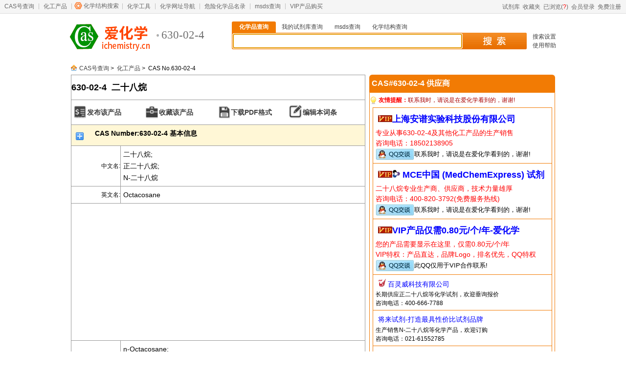

--- FILE ---
content_type: text/html; Charset=GB2312
request_url: http://www.ichemistry.cn/chemistry/630-02-4.htm
body_size: 6575
content:

<!DOCTYPE html PUBLIC "-//W3C//DTD XHTML 1.0 Transitional//EN" "http://www.w3.org/TR/xhtml1/DTD/xhtml1-transitional.dtd">
<html xmlns="http://www.w3.org/1999/xhtml" >
<HEAD><TITLE>CAS:630-02-4|二十八烷_爱化学</TITLE>
<META http-equiv=content-type content="text/html; charset=gb2312">
<meta name="description" content="化工产品查询提供CAS号630-02-4,二十八烷,正二十八烷,N-二十八烷,Octacosane,C28H58物理化学基本性质,分子式,分子结构,密度,熔点,沸点,价格,作用,应用,供应商,危险品标志,别名等信息">
<meta name="keywords" content="630-02-4,二十八烷,正二十八烷,N-二十八烷,C28H58,CAS NO.,化工产品信息">
<SCRIPT type=text/javascript>var CAS="630-02-4";var ICID=18911;</SCRIPT>

<style type="text/css">
<!--
.style17467{padding:5px;line-height:24px; font-size:14px;}
-->
</style>
<link rel="stylesheet" href="/images/icheminfo.css?v=1.1">
</HEAD>
<BODY class=HomePage>
<link rel="stylesheet" href="http://www.ichemistry.cn/images/global.css?v=1.2">

<link rel="stylesheet" href="http://code.jquery.com/ui/1.12.1/themes/base/jquery-ui.min.css">
<script type="text/javascript" src="http://code.jquery.com/jquery-1.12.4.min.js"  media="all"></script>
<script language="javascript" src="http://code.jquery.com/ui/1.12.1/jquery-ui.min.js" type="text/javascript"></script>

<script language="javascript" src="http://www.ichemistry.cn/js/jquery.plugin.js?v=1.1" type="text/javascript"></script>
<script language="javascript" src="http://www.ichemistry.cn/js/global.js?v=1.46" type="text/javascript" ></script>
<script language="javascript">var _hmt = _hmt || []; </script>
<div id="site-nav">
  <div id="site-nav-bd">
      <ul class="quick-menu">
		  <li class="services"><a href="http://www.ichemistry.cn/">CAS号查询</a></li>
	　　　<li class="services"><a href='http://www.ichemistry.cn/chemistry/'>化工产品</a></li>
	　　　<li class="structure-search"><s></s><a href='http://www.ichemistry.cn/structure.asp'>化学结构搜索</a></li>
	　　　<li class="services"><a href='http://www.ichemistry.cn/chemtool/'>化学工具</a></li>
	　　　<li class="services"><a href='http://www.ichemistry.cn/daohang.asp'>化学网址导航</a></li>
	      <li class="services"><a href='http://www.ichemistry.cn/weixianpin/'>危险化学品名录</a></li>
		  <li class="services"><a href='http://www.ichemistry.cn/msds/'>msds查询</a></li>
	　　　<li class="services last"><a href='/chemtool/vip.asp'>VIP产品购买</a></li>
      </ul> 
    <div class="login-info" id="logininfo"></div>
  </div>
</div>

<div id="J_LayoutHd" class="layout layout-hd">
	<div id="logoID" class="logo">
		<a href="http://www.ichemistry.cn/" target="_self"><img src="http://www.ichemistry.cn/images/logo.png" width="181" height="57" alt="CAS号查询" title="CAS号查询-爱化学" /></a><h1>630-02-4</h1>
	</div>
  
	<div class="search search-status-focus" id="J_Search" role="search">
		<div class="search-triggers">
			<ul class="ks-switchable-nav">
			<li class="J_SearchTab selected" id="s0"><a href="javascript:void(0)" onclick="ichange(0)" target="_self">化学品查询</a><!--[if lt IE 9]><s class="search-fix search-fix-triggerlt"></s><s class="search-fix search-fix-triggerrt"></s><![endif]--></li>
			<li class="J_SearchTab " id="s1"><a href="javascript:void(0)" onclick="ichange(1)" target="_self">我的试剂库查询</a><!--[if lt IE 9]><s class="search-fix search-fix-triggerlt"></s><s class="search-fix search-fix-triggerrt"></s><![endif]--></li>
			<li class="J_SearchTab " id="s2"><a href="javascript:void(0)" onclick="ichange(2)" target="_self">msds查询</a><!--[if lt IE 9]><s class="search-fix search-fix-triggerlt"></s><s class="search-fix search-fix-triggerrt"></s><![endif]--></li>
			<li class="J_SearchTab"><a href="http://www.ichemistry.cn/structure.asp" target="_self">化学结构查询</a></li>
			</ul>
		</div>
		<div class="search-panel">
			<form target="_top" action="http://search.ichemistry.cn" name="chem" id="J_TSearchForm">
				<div class="search-panel-fields">
				 <input id="keys" name="keys" accesskey="s" autofocus="true" autocomplete="off" x-webkit-speech x-webkit-grammar="builtin:translate"  onkeydown="stplkeytype(event);" onkeyup="plkeytype();" value="" />        
				</div>
				<button type="submit" id="searchbutton" onclick="isearch()">搜 索</button>
				<input type=hidden value=0 name="onlymy" id="onlymy">
				<input type=hidden value=2 name="types" id="types">
				<input type=hidden name="tz" value="1">
			</form>
		</div>
		<div class="search-tips">
			<a href="http://www.ichemistry.cn/diy.asp">搜索设置</a><br />
			<a href="http://www.ichemistry.cn/post/chem_h.asp">使用帮助</a>
		</div>
		<div class="search-hots" id="searchwarming"></div>
	</div>
</div>
<div style="text-align:center; padding-top:6px;"><script language="javascript" src="http://www.ichemistry.cn/js/ad_chemicals_970x90.js?v=1.1" type="text/javascript"></script>
</div>
<SCRIPT src="/js/cas.js?v=1.5" type=text/javascript></SCRIPT>
<DIV id="daohang"><A class="home" href="http://www.ichemistry.cn">CAS号查询</A> &gt;&nbsp; <A href="/chemistry/">化工产品</A> &gt;&nbsp; CAS No.630-02-4</DIV>

<!--BodyBox Begin-->
<div id="BodyBox">
	<DIV id="ChemLeftBox">
	<h2>630-02-4&nbsp;&nbsp;二十八烷</h2>

	    <div id="CasAction">
		    
			<a  href="#" onclick="return false" id="SaleCAS">发布该产品</a>
			<a href="javascript:void(0)" onClick="StoreCAS('630-02-4')" id="StoreCAS">收藏该产品</a>
			<a href="/chemistry/pdf/630-02-4.pdf" target="_blank" onClick="javascript:_hmt.push(['_trackPageview','/pdf/download/630-02-4']);" id="DownPDF">下载PDF格式</a>
			<a  href="#" onclick="return false" id="EditCAS">编辑本词条</a>
		</div>
		<table class="ChemicalInfo" rules="all">
		<tr><td colspan="2" class="trclass">CAS Number:630-02-4 基本信息<div class="bdsharebuttonbox"><a href="#" class="bds_more" data-cmd="more"></a></div></td>
		</tr>
		<tr><td class="ltd">中文名:<span id="chemhd">37801</span></td>
		<td class="style17467">二十八烷;<br>正二十八烷;<br>N-二十八烷</td></tr><tr><td class="ltd">英文名:<span id="chemhd">17978</span></td>
		<td class="style17467">Octacosane</td></tr>
		<tr><td colspan="2"><div id="ChemInfoAdd_Left1"><SCRIPT src="/js/ad_ChemInfoAdd_Left1.js?v=1.1" type=text/javascript></SCRIPT></div>
		</td></tr>
		<tr><td class="ltd" >别名:</td>
			   <td class="style17467">n-Octacosane;<br>ALKANE C28</td></tr><tr><td class="ltd">分子结构:</td>
		<td class="style17467"><div ID="structureDIV"><div class="indexFocus"><div id="movePic1" class="focusBox"><div class="bigPic" id="oPic"><ul>      <li><img ID="structure" src='http://ichemistry.cn/png_structures/630-02-4.png' alt="CAS:630-02-4_二十八烷的分子结构"></li><li><img src="http://ichemistry.cn/PNG-ichemistry/630-02-4.png" alt="CAS:630-02-4_二十八烷的分子结构" /></li></ul></div><div class="btn" id="oBtn"><ul><li>1</li><li>2</li></ul></div></div></div><script type="text/javascript">mainfun("movePic1",200000)</script></div></div></td></tr><tr><td class="ltd">分子式:</td>
		<td class="style17467">C<sub>28</sub>H<sub>58</sub></td></tr><tr><td class="ltd">分子量:</td>
		<td class="style17467">394.76</td></tr>
		<tr><td class="ltd"><div id="lcas"><a href=http://www.ichemistry.cn/chemtool/26.htm target=_blank>CAS登录号</a>:</div></td>
		<td class="style17467"><div id="rcas">630-02-4<input type=button id="CASID" value="复制" onClick="iecopy('630-02-4','copystatus')"><span id="copystatus"></span></div></td></tr>
		<tr><td class="ltd">EINECS登录号:</td>
		<td class="style17467">211-125-7</td></tr><tr><td class="ltd">InChI:</td>
		<td class="style17467">1S/C28H58/c1-3-5-7-9-11-13-15-17-19-21-23-25-27-28-26-24-22-20-18-16-14-12-10-8-6-4-2/h3-28H2,1-2H3</td></tr>
		<tr><td colspan="2" class="trclass">物理化学性质</td>
		</tr>
		<tr><td class="ltd">熔点:</td><td class="style17467">61-64&ordm;C</td></tr><tr><td class="ltd">沸点:</td><td class="style17467">440&ordm;C</td></tr><tr><td class="ltd">闪点:</td><td class="style17467">227&ordm;C</td></tr><tr><td class="ltd">性质描述:</td><td class="style17467">白色鳞片状结晶品.易溶于醚<a href="http://www.ichemistry.cn/chemistry/71-43-2.htm" target="_blank">苯</a>和低级烷烃类、不溶于<a href="http://www.ichemistry.cn/chemistry/7732-18-5.htm" target="_blank">水</a>，沸点:310℃-212℃（150毫米<a href="http://www.ichemistry.cn/chemistry/7439-97-6.htm" target="_blank">汞</a>柱），使用溶剂:<a href="http://www.ichemistry.cn/chemistry/60-29-7.htm" target="_blank">乙醚</a>。</td></tr>
		<tr><td colspan="2" class="trclass">安全信息</td>
		</tr>
		<tr><td class="ltd"><a href="/chemtool/safety_description.asp" target="_blank">安全说明</a>:</td>
		<td class="style17467">S24/25：防止皮肤和眼睛接触。 <br></td></tr>
		<tr><td colspan="2"><div id="ChemInfoAdd_Left2"><SCRIPT src="/js/ad_ChemInfoAdd_Left2.js" type=text/javascript></SCRIPT></div></td></tr>
		
		<tr>
		  <td colspan="2" class="trclass">其他信息</td>
		</tr>
		<tr><td class="ltd">产品应用:</td><td class="style17467">一、用于环境分析气相色谱检测<BR>二、气相色谱分析标准。气相色谱固定液。</td></tr><tr><td colspan="2" align="center" height="35" bgcolor="#FFF7D6" class="trclass" title='2026/1/15 15:16:31 55毫秒'>相关化学品信息</td></tr><tr><td colspan="2" align="center"><a href="http://www.ichemistry.cn/chemistry/63-05-8.htm" target="_blank">雄烯二酮</a>&nbsp;&nbsp;<a href="http://www.ichemistry.cn/chemistry/63-25-2.htm" target="_blank">甲萘威</a>&nbsp;&nbsp;<a href="http://www.ichemistry.cn/chemistry/63-37-6.htm" target="_blank">5'-胞苷酸</a>&nbsp;&nbsp;<a href="http://www.ichemistry.cn/chemistry/63-42-3.htm" target="_blank">乳糖</a>&nbsp;&nbsp;<a href="http://www.ichemistry.cn/chemistry/63-45-6.htm" target="_blank">磷酸伯安喹</a>&nbsp;&nbsp;<a href="http://www.ichemistry.cn/chemistry/63-68-3.htm" target="_blank">L-蛋氨酸</a>&nbsp;&nbsp;<a href="http://www.ichemistry.cn/chemistry/63-74-1.htm" target="_blank">磺胺</a>&nbsp;&nbsp;<a href="http://www.ichemistry.cn/chemistry/63-91-2.htm" target="_blank">L-苯丙氨酸</a>&nbsp;&nbsp;<a href="http://www.ichemistry.cn/chemistry/63-92-3.htm" target="_blank">盐酸酚苄明</a>&nbsp;&nbsp;<a href="http://www.ichemistry.cn/chemistry/630-02-4.htm" target="_blank">二十八烷</a>&nbsp;&nbsp;<a href="http://www.ichemistry.cn/chemistry/630-19-3.htm" target="_blank">特戊醛</a>&nbsp;&nbsp;<a href="http://www.ichemistry.cn/chemistry/630-56-8.htm" target="_blank">己酸羟孕酮</a>&nbsp;&nbsp;<a href="http://www.ichemistry.cn/chemistry/630-76-2.htm" target="_blank">四苯基甲烷</a>&nbsp;&nbsp;<a href="http://www.ichemistry.cn/chemistry/630-93-3.htm" target="_blank">苯妥英钠</a>&nbsp;&nbsp;<a href="http://www.ichemistry.cn/chemistry/631-36-7.htm" target="_blank">四乙基硅烷</a>&nbsp;&nbsp;<a href="http://www.ichemistry.cn/chemistry/631-40-3.htm" target="_blank">四丙基碘化铵</a>&nbsp;&nbsp;<a href="http://www.ichemistry.cn/chemistry/631-58-3.htm" target="_blank">硫代丙酰胺</a>&nbsp;&nbsp;<a href="http://www.ichemistry.cn/chemistry/631-61-8.htm" target="_blank">乙酸铵</a>&nbsp;&nbsp;<a href="http://www.ichemistry.cn/chemistry/632-11-1.htm" target="_blank">(R)-异丝氨酸</a>&nbsp;&nbsp;<a href="http://www.ichemistry.cn/chemistry/632-13-3.htm" target="_blank">(S)-异丝氨酸</a>&nbsp;&nbsp;<a href="http://www.ichemistry.cn/chemistry/632-16-6.htm" target="_blank">2,3-二甲基噻吩</a>&nbsp;&nbsp;<a href="http://www.ichemistry.cn/chemistry/632-20-2.htm" target="_blank">D-苏氨酸</a>&nbsp;&nbsp;<a href="http://www.ichemistry.cn/chemistry/632-22-4.htm" target="_blank">四甲基脲</a>&nbsp;&nbsp;<a href="http://www.ichemistry.cn/chemistry/632-25-7.htm" target="_blank">2-磺基苯甲酸</a>&nbsp;&nbsp;<a href="http://www.ichemistry.cn/chemistry/632-46-2.htm" target="_blank">2,6-二甲基苯甲酸</a>&nbsp;&nbsp;<a href="http://www.ichemistry.cn/chemistry/632-51-9.htm" target="_blank">1,1,2,2-四苯乙烯</a>&nbsp;&nbsp;<a href="http://www.ichemistry.cn/chemistry/632-58-6.htm" target="_blank">四氯邻苯二甲酸</a>&nbsp;&nbsp;<a href="http://www.ichemistry.cn/chemistry/632-69-9.htm" target="_blank">酸性红94</a>&nbsp;&nbsp;<a href="http://www.ichemistry.cn/chemistry/632-79-1.htm" target="_blank">四溴苯酐</a>&nbsp;&nbsp;<a href="http://www.ichemistry.cn/chemistry/632-85-9.htm" target="_blank">汉黄芩素</a>&nbsp;&nbsp;</td>
		</tr>
		<tr>
		<td colspan="2" ><span id="spanlaw"></span></td>
		</tr>
		</table>
	</DIV>
	<div id="ChemRightBox">
		<div class="BoxNoTitle ChemInfoAdd" id="ChemInfoAdd_Right1"></div>
		<div id="SupplyBox">			
			<div class="BoxTitle">CAS#630-02-4 供应商<span id="hits"></span></div>						
			<div class="BoxInfos">
				<div class="TelNotice"><strong style="color:red;">友情提醒：</strong>联系我时，请说是在爱化学看到的，谢谢!</div>
				<!--<div class="vipSupplyInfo"><div class="SupplyTitle"><IMG border=0 alt=VIP产品 src="/images/vip2.gif" width=29 height=14>VIP产品仅需0.24元/个/年-爱化学</div><span class="red">您的产品需要显示在这里，仅需0.24元/个/年<BR />VIP特权：产品直达，品牌Logo，排名优先，VIP Logo</span><BR /><a target="_blank" rel="nofollow" href="http://wpa.qq.com/msgrd?v=3&uin=97126305&site=qq&menu=yes"><img border="0" src="http://wpa.qq.com/pa?p=2:97126305:51" alt="点击这里给我发消息"/></a></div>			-->	
				<div id="AllSupply">
						<div class="vipSupplyInfo"><div class="SupplyTitle"><IMG border=0 alt=VIP产品 src="/images/vip2.gif" width=29 height=14><a href="https://www.labsci.com.cn/index" rel="nofollow" target="_blank" onClick=javascript:iTracker('630-02-4',6941,'https://www.labsci.com.cn/index');_hmt.push(['_trackPageview','/gongyingshang/www.labsci.com.cn']);_hmt.push(['_trackEvent','VIPUrl','630-02-4','www.labsci.com.cn']);>上海安谱实验科技股份有限公司</a></div><span class='des'>专业从事630-02-4及其他化工产品的生产销售</span><br>咨询电话：18502138905<BR /><a target="_blank" rel="nofollow" href="tencent://message/?v=3&site=爱化学&menu=yes&uin=3005476070" onClick=javascript:iTracker('630-02-4',6941,'3005476070');copygys('630-02-4');_hmt.push(['_trackEvent','VIPQQ','630-02-4','www.labsci.com.cn']);_hmt.push(['_trackPageview','/qq/www.labsci.com.cn/']);><img style="vertical-align:middle" border=0 src="/images/qqonline-2.gif" alt="点击这里给我发消息"/></a><font color=black size=2>联系我时，请说是在爱化学看到的，谢谢!</font></span></div>
<div class="vipSupplyInfo"><div class="SupplyTitle"><IMG border=0 alt=VIP产品 src="/images/vip2.gif" width=29 height=14><img width=16 height=16 src="/uploadfile/ico/20250902171034142.ico" alt="品牌Logo">&nbsp;<a href="https://www.medchemexpress.cn/octacosane.html" rel="nofollow" target="_blank" onClick=javascript:iTracker('630-02-4',7207,'https://www.medchemexpress.cn/octacosane.html');_hmt.push(['_trackPageview','/gongyingshang/www.medchemexpress.cn']);_hmt.push(['_trackEvent','VIPUrl','630-02-4','www.medchemexpress.cn']);>MCE中国 (MedChemExpress)  试剂</a></div><span class='des'>二十八烷专业生产商、供应商，技术力量雄厚</span><br>咨询电话：400-820-3792(免费服务热线)<BR /><a target="_blank" rel="nofollow" href="tencent://message/?v=3&site=爱化学&menu=yes&uin=792376953" onClick=javascript:iTracker('630-02-4',7207,'792376953');copygys('630-02-4');_hmt.push(['_trackEvent','VIPQQ','630-02-4','www.medchemexpress.cn']);_hmt.push(['_trackPageview','/qq/www.medchemexpress.cn/']);><img style="vertical-align:middle" border=0 src="/images/qqonline-2.gif" alt="点击这里给我发消息"/></a><font color=black size=2>联系我时，请说是在爱化学看到的，谢谢!</font></span></div>
<div class="vipSupplyInfo"><div class="SupplyTitle"><IMG border=0 alt=VIP产品 src="/images/vip2.gif" width=29 height=14>VIP产品仅需0.80元/个/年-爱化学</div><span class="red">您的产品需要显示在这里，仅需0.80元/个/年<BR />VIP特权：产品直达，品牌Logo，排名优先，QQ特权</span><BR /><a target="_blank" rel="nofollow" href="tencent://message/?v=3&uin=97126305&site=qq&menu=yes"><img border=0  style="vertical-align:middle" src="/images/qqonline-2.gif" alt="点击这里给我发消息"/></a><font color=black size=2>此QQ仅用于VIP合作联系!</font></div><div class="SupplyInfo"><div class="SupplyTitle"><img width=16 height=16 src="/images/jkchemical.ico" alt="品牌Logo">&nbsp;<a href="https://www.jkchemical.com/search/630-02-4" rel="nofollow" target="_blank" onClick=javascript:iTracker('630-02-4',43,'https://www.jkchemical.com/search/630-02-4');_hmt.push(['_trackPageview','/gongyingshang/www.jkchemical.com']);_hmt.push(['_trackEvent','VIPUrl','630-02-4','www.jkchemical.com']);>百灵威科技有限公司</a></div><span class='des'>长期供应正二十八烷等化学试剂，欢迎垂询报价</span><br>咨询电话：400-666-7788</span></div>
<div class="SupplyInfo"><div class="SupplyTitle"><a href="http://www.jonln.com/" rel="nofollow" target="_blank" onClick=javascript:iTracker('630-02-4',3874,'http://www.jonln.com/');_hmt.push(['_trackPageview','/gongyingshang/www.jonln.com']);_hmt.push(['_trackEvent','VIPUrl','630-02-4','www.jonln.com']);>将来试剂-打造最具性价比试剂品牌</a></div><span class='des'>生产销售N-二十八烷等化学产品，欢迎订购</span><br>咨询电话：021-61552785</span></div>
<div class="SupplyInfo"><div class="SupplyTitle"><a href="https://www.energy-chemical.com/front/search_goodsbyclass.htm?keyword=630-02-4" rel="nofollow" target="_blank" onClick=javascript:iTracker('630-02-4',69,'https://www.energy-chemical.com/front/search_goodsbyclass.htm?keyword=630-02-4');_hmt.push(['_trackPageview','/gongyingshang/www.energy-chemical.com']);_hmt.push(['_trackEvent','VIPUrl','630-02-4','www.energy-chemical.com']);>安耐吉化学</a></div><span class='des'>是以Octacosane为主的化工企业，实力雄厚</span><br>咨询电话：021-58432009</span></div>
<div class="SupplyInfo"><div class="SupplyTitle"><a href="https://www.meryer.com/searchResult.html?keyword=630-02-4" rel="nofollow" target="_blank" onClick=javascript:iTracker('630-02-4',67,'https://www.meryer.com/searchResult.html?keyword=630-02-4');_hmt.push(['_trackPageview','/gongyingshang/www.meryer.com']);_hmt.push(['_trackEvent','VIPUrl','630-02-4','www.meryer.com']);>上海迈瑞尔化学技术有限公司</a></div><span class='des'>本公司长期提供C28H58等化工产品</span><br>咨询电话：0755-86170099</span></div>
<div class="Line"></div><div id='MoreSupply' onClick=IneedLogin('http://www.ichemistry.cn/chemistry/630-02-4.htm')>该产品另有&nbsp;<B style="font-size:20px;color:#fff;">3</B>&nbsp;家普通供应商，请登录后查看</div>
		        <div class="Line"></div>
		        </div>
				
           </div>				
		</div><!--SupplyBox End-->
		
		<div id="MyReagentBox">
			<div class="BoxTitle">我的库存信息</div>	
			<div class="BoxInfos" id="MyReagentInfo">
				
				<div class="MRInfo"><div class="MRTitle">尚未登录</div>您还没有登录，请先 <a href="javascript:void(0)"  onClick=IneedLogin("UpdateMyReagent()")>登录</a> 或 <a href="/reg.asp">注册</a><br><A href="/post/chemk_help.asp" target=_blank>创建试剂库教程</A> <a href="/post/chemk_h.asp">试剂库常见问题</a></div><div class="Line"></div>
			</div>
		</div>
		
		<div id="hm_t_9141"></div>
		
	</div><!--ChemRightBox End-->
</DIV><!--BodyBox End2021/1/30 2:47:54-->
<div id="footer">
<A title="2026/1/15 15:16:31|98ms" onClick="this.style.behavior='url(#default#homepage)';this.setHomePage('http://www.ichemistry.cn');" href="#">设为首页</A> | <A href="javascript:window.external.addFavorite('http://www.ichemistry.cn','CAS号查询');">加入收藏</A> | <a alt="发邮件我吧！" href="mailto:&#118;&#00105;&#x00070;&#000064;&#0000105;&#0000099;&#0104;&#101;&#x000006d;&#x0069;&#0000115;&#00116;&#00114;&#00000121;&#x000002e;&#x000063;&#x00006e;">联系我们</a> | <A href="http://www.ichemistry.cn/addurl.asp" target=_blank rel="nofollow">网址加盟</A> | <a href="http://www.ichemistry.cn/chemtool/2026-01-14">热搜CAS</a> | <a href="http://www.ichemistry.cn/cn/2026-01-14">热搜中文</a>
<br>Copyright 2009-2026 <A href='http://www.ichemistry.cn'>www.ichemistry.cn</A>　&nbsp;<A href='http://www.ichemistry.cn/chemistry/cas.htm'>CAS登录号目录</A>&nbsp;<A href='http://www.ichemistry.cn/en/Letter.htm'>字母索引</A>&nbsp;&nbsp;All Rights Reserved&nbsp;&nbsp;<A href='http://www.ichemistry.cn' target=_blank>cas号查询</A>&nbsp;&nbsp;<A href='http://www.ichemistry.cn' target=_blank>CAS</A>&nbsp;&nbsp;<A href='http://www.ichemistry.cn/law.html' rel="nofollow" target=_blank>免责声明</A>&nbsp;&nbsp;版权所有
<br> 网络实名： <a href='http://www.ichemistry.cn'>cas登记号检索</a> <a href='http://www.ichemistry.cn'>爱化学</a> <A href='http://www.ichemistry.cn/chemistry/'>化工产品</a> <a href='http://www.ichemistry.cn/weixianpin/'>危险化学品</a>&nbsp;&nbsp; <a href='http://www.ichemistry.cn/msds/'>msds查询</a>&nbsp;&nbsp;<A href='http://www.ichemistry.cn/chemistry/'>化工产品原料</a>&nbsp;&nbsp;<A href='http://www.ichemistry.cn/chemistry/'>求购化工产品</a>

<script type="text/javascript">
var _bdhmProtocol = (("https:" == document.location.protocol) ? " https://" : " http://");
document.write(unescape("%3Cscript src='" + _bdhmProtocol + "hm.baidu.com/h.js%3Fbb6f443b7002b8526f41857005f1ac2d' type='text/javascript'%3E%3C/script%3E"));</script><script language="javascript" type="text/javascript" src="http://js.users.51.la/18663950.js"></script>
<noscript><a href="http://www.51.la/?18663950" target="_blank"><img alt="&#x6211;&#x8981;&#x5566;&#x514D;&#x8D39;&#x7EDF;&#x8BA1;" src="http://img.users.51.la/18663950.asp" style="border:none" /></a></noscript><a href="http://www.ichemistry.cn/sitemap_index.xml">sitemap.xml</a>
<script type="text/javascript" id="bdshare_js" data="type=tools&amp;uid=319432" ></script>
<script type="text/javascript" id="bdshell_js"></script>
<script type="text/javascript">
	document.getElementById("bdshell_js").src = "http://bdimg.share.baidu.com/static/js/shell_v2.js?cdnversion=" + new Date().getHours();
</script>
</div>


<div id="ichemistry_to_top"><a href="#" onClick="goTop();return false;"></a></div>
</BODY></HTML>


--- FILE ---
content_type: text/html; charset=utf-8
request_url: https://www.google.com/recaptcha/api2/aframe
body_size: 258
content:
<!DOCTYPE HTML><html><head><meta http-equiv="content-type" content="text/html; charset=UTF-8"></head><body><script nonce="GKuZNzdlkU3haVyPZoUc-Q">/** Anti-fraud and anti-abuse applications only. See google.com/recaptcha */ try{var clients={'sodar':'https://pagead2.googlesyndication.com/pagead/sodar?'};window.addEventListener("message",function(a){try{if(a.source===window.parent){var b=JSON.parse(a.data);var c=clients[b['id']];if(c){var d=document.createElement('img');d.src=c+b['params']+'&rc='+(localStorage.getItem("rc::a")?sessionStorage.getItem("rc::b"):"");window.document.body.appendChild(d);sessionStorage.setItem("rc::e",parseInt(sessionStorage.getItem("rc::e")||0)+1);localStorage.setItem("rc::h",'1769273335741');}}}catch(b){}});window.parent.postMessage("_grecaptcha_ready", "*");}catch(b){}</script></body></html>